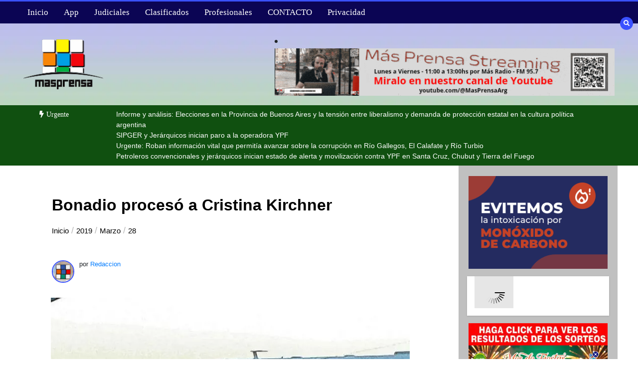

--- FILE ---
content_type: text/html; charset=UTF-8
request_url: https://masprensa.com/2019/03/28/bonadio-proceso-a-cristina-kirchner/
body_size: 28034
content:
<!doctype html><html lang="es"><head><script data-no-optimize="1">var litespeed_docref=sessionStorage.getItem("litespeed_docref");litespeed_docref&&(Object.defineProperty(document,"referrer",{get:function(){return litespeed_docref}}),sessionStorage.removeItem("litespeed_docref"));</script> <meta charset="UTF-8"><meta name="viewport" content="width=device-width, initial-scale=1"><link rel="profile" href="https://gmpg.org/xfn/11"><title>Bonadio procesó a Cristina Kirchner &#8211; +Prensa</title><meta name='robots' content='max-image-preview:large' /><meta name="google-site-verification" content="8UhPhsjqMIXEsVSibrGn8_yZ0ddjuamDxoZQFgfMK1k" /><link rel='dns-prefetch' href='//www.googletagmanager.com' /><link rel='dns-prefetch' href='//stats.wp.com' /><link rel='dns-prefetch' href='//fonts.googleapis.com' /><link rel='dns-prefetch' href='//jetpack.wordpress.com' /><link rel='dns-prefetch' href='//s0.wp.com' /><link rel='dns-prefetch' href='//public-api.wordpress.com' /><link rel='dns-prefetch' href='//0.gravatar.com' /><link rel='dns-prefetch' href='//1.gravatar.com' /><link rel='dns-prefetch' href='//2.gravatar.com' /><link rel='preconnect' href='//i0.wp.com' /><link rel='preconnect' href='//c0.wp.com' /><link rel="alternate" type="application/rss+xml" title="+Prensa &raquo; Feed" href="https://masprensa.com/feed/" /><link rel="alternate" type="application/rss+xml" title="+Prensa &raquo; Feed de los comentarios" href="https://masprensa.com/comments/feed/" /><link rel="alternate" title="oEmbed (JSON)" type="application/json+oembed" href="https://masprensa.com/wp-json/oembed/1.0/embed?url=https%3A%2F%2Fmasprensa.com%2F2019%2F03%2F28%2Fbonadio-proceso-a-cristina-kirchner%2F" /><link rel="alternate" title="oEmbed (XML)" type="text/xml+oembed" href="https://masprensa.com/wp-json/oembed/1.0/embed?url=https%3A%2F%2Fmasprensa.com%2F2019%2F03%2F28%2Fbonadio-proceso-a-cristina-kirchner%2F&#038;format=xml" /><style id='wp-img-auto-sizes-contain-inline-css' type='text/css'>img:is([sizes=auto i],[sizes^="auto," i]){contain-intrinsic-size:3000px 1500px}
/*# sourceURL=wp-img-auto-sizes-contain-inline-css */</style><link data-optimized="2" rel="stylesheet" href="https://masprensa.com/wp-content/litespeed/css/f54f753b4cde2b233c84776c96eaf866.css?ver=92452" /><link rel='stylesheet' id='wp-block-library-css' href='https://c0.wp.com/c/6.9/wp-includes/css/dist/block-library/style.min.css' type='text/css' media='all' /><style id='global-styles-inline-css' type='text/css'>:root{--wp--preset--aspect-ratio--square: 1;--wp--preset--aspect-ratio--4-3: 4/3;--wp--preset--aspect-ratio--3-4: 3/4;--wp--preset--aspect-ratio--3-2: 3/2;--wp--preset--aspect-ratio--2-3: 2/3;--wp--preset--aspect-ratio--16-9: 16/9;--wp--preset--aspect-ratio--9-16: 9/16;--wp--preset--color--black: #000000;--wp--preset--color--cyan-bluish-gray: #abb8c3;--wp--preset--color--white: #ffffff;--wp--preset--color--pale-pink: #f78da7;--wp--preset--color--vivid-red: #cf2e2e;--wp--preset--color--luminous-vivid-orange: #ff6900;--wp--preset--color--luminous-vivid-amber: #fcb900;--wp--preset--color--light-green-cyan: #7bdcb5;--wp--preset--color--vivid-green-cyan: #00d084;--wp--preset--color--pale-cyan-blue: #8ed1fc;--wp--preset--color--vivid-cyan-blue: #0693e3;--wp--preset--color--vivid-purple: #9b51e0;--wp--preset--gradient--vivid-cyan-blue-to-vivid-purple: linear-gradient(135deg,rgb(6,147,227) 0%,rgb(155,81,224) 100%);--wp--preset--gradient--light-green-cyan-to-vivid-green-cyan: linear-gradient(135deg,rgb(122,220,180) 0%,rgb(0,208,130) 100%);--wp--preset--gradient--luminous-vivid-amber-to-luminous-vivid-orange: linear-gradient(135deg,rgb(252,185,0) 0%,rgb(255,105,0) 100%);--wp--preset--gradient--luminous-vivid-orange-to-vivid-red: linear-gradient(135deg,rgb(255,105,0) 0%,rgb(207,46,46) 100%);--wp--preset--gradient--very-light-gray-to-cyan-bluish-gray: linear-gradient(135deg,rgb(238,238,238) 0%,rgb(169,184,195) 100%);--wp--preset--gradient--cool-to-warm-spectrum: linear-gradient(135deg,rgb(74,234,220) 0%,rgb(151,120,209) 20%,rgb(207,42,186) 40%,rgb(238,44,130) 60%,rgb(251,105,98) 80%,rgb(254,248,76) 100%);--wp--preset--gradient--blush-light-purple: linear-gradient(135deg,rgb(255,206,236) 0%,rgb(152,150,240) 100%);--wp--preset--gradient--blush-bordeaux: linear-gradient(135deg,rgb(254,205,165) 0%,rgb(254,45,45) 50%,rgb(107,0,62) 100%);--wp--preset--gradient--luminous-dusk: linear-gradient(135deg,rgb(255,203,112) 0%,rgb(199,81,192) 50%,rgb(65,88,208) 100%);--wp--preset--gradient--pale-ocean: linear-gradient(135deg,rgb(255,245,203) 0%,rgb(182,227,212) 50%,rgb(51,167,181) 100%);--wp--preset--gradient--electric-grass: linear-gradient(135deg,rgb(202,248,128) 0%,rgb(113,206,126) 100%);--wp--preset--gradient--midnight: linear-gradient(135deg,rgb(2,3,129) 0%,rgb(40,116,252) 100%);--wp--preset--font-size--small: 13px;--wp--preset--font-size--medium: 20px;--wp--preset--font-size--large: 36px;--wp--preset--font-size--x-large: 42px;--wp--preset--spacing--20: 0.44rem;--wp--preset--spacing--30: 0.67rem;--wp--preset--spacing--40: 1rem;--wp--preset--spacing--50: 1.5rem;--wp--preset--spacing--60: 2.25rem;--wp--preset--spacing--70: 3.38rem;--wp--preset--spacing--80: 5.06rem;--wp--preset--shadow--natural: 6px 6px 9px rgba(0, 0, 0, 0.2);--wp--preset--shadow--deep: 12px 12px 50px rgba(0, 0, 0, 0.4);--wp--preset--shadow--sharp: 6px 6px 0px rgba(0, 0, 0, 0.2);--wp--preset--shadow--outlined: 6px 6px 0px -3px rgb(255, 255, 255), 6px 6px rgb(0, 0, 0);--wp--preset--shadow--crisp: 6px 6px 0px rgb(0, 0, 0);}:where(.is-layout-flex){gap: 0.5em;}:where(.is-layout-grid){gap: 0.5em;}body .is-layout-flex{display: flex;}.is-layout-flex{flex-wrap: wrap;align-items: center;}.is-layout-flex > :is(*, div){margin: 0;}body .is-layout-grid{display: grid;}.is-layout-grid > :is(*, div){margin: 0;}:where(.wp-block-columns.is-layout-flex){gap: 2em;}:where(.wp-block-columns.is-layout-grid){gap: 2em;}:where(.wp-block-post-template.is-layout-flex){gap: 1.25em;}:where(.wp-block-post-template.is-layout-grid){gap: 1.25em;}.has-black-color{color: var(--wp--preset--color--black) !important;}.has-cyan-bluish-gray-color{color: var(--wp--preset--color--cyan-bluish-gray) !important;}.has-white-color{color: var(--wp--preset--color--white) !important;}.has-pale-pink-color{color: var(--wp--preset--color--pale-pink) !important;}.has-vivid-red-color{color: var(--wp--preset--color--vivid-red) !important;}.has-luminous-vivid-orange-color{color: var(--wp--preset--color--luminous-vivid-orange) !important;}.has-luminous-vivid-amber-color{color: var(--wp--preset--color--luminous-vivid-amber) !important;}.has-light-green-cyan-color{color: var(--wp--preset--color--light-green-cyan) !important;}.has-vivid-green-cyan-color{color: var(--wp--preset--color--vivid-green-cyan) !important;}.has-pale-cyan-blue-color{color: var(--wp--preset--color--pale-cyan-blue) !important;}.has-vivid-cyan-blue-color{color: var(--wp--preset--color--vivid-cyan-blue) !important;}.has-vivid-purple-color{color: var(--wp--preset--color--vivid-purple) !important;}.has-black-background-color{background-color: var(--wp--preset--color--black) !important;}.has-cyan-bluish-gray-background-color{background-color: var(--wp--preset--color--cyan-bluish-gray) !important;}.has-white-background-color{background-color: var(--wp--preset--color--white) !important;}.has-pale-pink-background-color{background-color: var(--wp--preset--color--pale-pink) !important;}.has-vivid-red-background-color{background-color: var(--wp--preset--color--vivid-red) !important;}.has-luminous-vivid-orange-background-color{background-color: var(--wp--preset--color--luminous-vivid-orange) !important;}.has-luminous-vivid-amber-background-color{background-color: var(--wp--preset--color--luminous-vivid-amber) !important;}.has-light-green-cyan-background-color{background-color: var(--wp--preset--color--light-green-cyan) !important;}.has-vivid-green-cyan-background-color{background-color: var(--wp--preset--color--vivid-green-cyan) !important;}.has-pale-cyan-blue-background-color{background-color: var(--wp--preset--color--pale-cyan-blue) !important;}.has-vivid-cyan-blue-background-color{background-color: var(--wp--preset--color--vivid-cyan-blue) !important;}.has-vivid-purple-background-color{background-color: var(--wp--preset--color--vivid-purple) !important;}.has-black-border-color{border-color: var(--wp--preset--color--black) !important;}.has-cyan-bluish-gray-border-color{border-color: var(--wp--preset--color--cyan-bluish-gray) !important;}.has-white-border-color{border-color: var(--wp--preset--color--white) !important;}.has-pale-pink-border-color{border-color: var(--wp--preset--color--pale-pink) !important;}.has-vivid-red-border-color{border-color: var(--wp--preset--color--vivid-red) !important;}.has-luminous-vivid-orange-border-color{border-color: var(--wp--preset--color--luminous-vivid-orange) !important;}.has-luminous-vivid-amber-border-color{border-color: var(--wp--preset--color--luminous-vivid-amber) !important;}.has-light-green-cyan-border-color{border-color: var(--wp--preset--color--light-green-cyan) !important;}.has-vivid-green-cyan-border-color{border-color: var(--wp--preset--color--vivid-green-cyan) !important;}.has-pale-cyan-blue-border-color{border-color: var(--wp--preset--color--pale-cyan-blue) !important;}.has-vivid-cyan-blue-border-color{border-color: var(--wp--preset--color--vivid-cyan-blue) !important;}.has-vivid-purple-border-color{border-color: var(--wp--preset--color--vivid-purple) !important;}.has-vivid-cyan-blue-to-vivid-purple-gradient-background{background: var(--wp--preset--gradient--vivid-cyan-blue-to-vivid-purple) !important;}.has-light-green-cyan-to-vivid-green-cyan-gradient-background{background: var(--wp--preset--gradient--light-green-cyan-to-vivid-green-cyan) !important;}.has-luminous-vivid-amber-to-luminous-vivid-orange-gradient-background{background: var(--wp--preset--gradient--luminous-vivid-amber-to-luminous-vivid-orange) !important;}.has-luminous-vivid-orange-to-vivid-red-gradient-background{background: var(--wp--preset--gradient--luminous-vivid-orange-to-vivid-red) !important;}.has-very-light-gray-to-cyan-bluish-gray-gradient-background{background: var(--wp--preset--gradient--very-light-gray-to-cyan-bluish-gray) !important;}.has-cool-to-warm-spectrum-gradient-background{background: var(--wp--preset--gradient--cool-to-warm-spectrum) !important;}.has-blush-light-purple-gradient-background{background: var(--wp--preset--gradient--blush-light-purple) !important;}.has-blush-bordeaux-gradient-background{background: var(--wp--preset--gradient--blush-bordeaux) !important;}.has-luminous-dusk-gradient-background{background: var(--wp--preset--gradient--luminous-dusk) !important;}.has-pale-ocean-gradient-background{background: var(--wp--preset--gradient--pale-ocean) !important;}.has-electric-grass-gradient-background{background: var(--wp--preset--gradient--electric-grass) !important;}.has-midnight-gradient-background{background: var(--wp--preset--gradient--midnight) !important;}.has-small-font-size{font-size: var(--wp--preset--font-size--small) !important;}.has-medium-font-size{font-size: var(--wp--preset--font-size--medium) !important;}.has-large-font-size{font-size: var(--wp--preset--font-size--large) !important;}.has-x-large-font-size{font-size: var(--wp--preset--font-size--x-large) !important;}
/*# sourceURL=global-styles-inline-css */</style><style id='classic-theme-styles-inline-css' type='text/css'>/*! This file is auto-generated */
.wp-block-button__link{color:#fff;background-color:#32373c;border-radius:9999px;box-shadow:none;text-decoration:none;padding:calc(.667em + 2px) calc(1.333em + 2px);font-size:1.125em}.wp-block-file__button{background:#32373c;color:#fff;text-decoration:none}
/*# sourceURL=/wp-includes/css/classic-themes.min.css */</style><link rel='stylesheet' id='wp-components-css' href='https://c0.wp.com/c/6.9/wp-includes/css/dist/components/style.min.css' type='text/css' media='all' /><link rel='stylesheet' id='wp-preferences-css' href='https://c0.wp.com/c/6.9/wp-includes/css/dist/preferences/style.min.css' type='text/css' media='all' /><link rel='stylesheet' id='wp-block-editor-css' href='https://c0.wp.com/c/6.9/wp-includes/css/dist/block-editor/style.min.css' type='text/css' media='all' /><style id='color-newsmagazine-customizer-styles-inline-css' type='text/css'>#scrollUp,
			.slicknav_btn,
			.newsletter,
			.template-preloader-rapper,
			.header-social li:hover a,color_newsmagazine
			.main-menu .nav li:hover a,
			.main-menu .nav li .dropdown li a:hover,
			.main-menu .nav .dropdown li .dropdown li:hover,
			.main-menu .nav li.active a,
			.header .search-form .icon,
			.news-ticker .owl-controls .owl-nav div:hover,
			.hero-area .slider-content .category,
			.hero-area .slider-content .post-categories li a,
			#right-special-news .slick-prev,
			#left-special-news .slick-prev,
			.news-slider .cat-title::before,
			#hrsnews .news-title h2:before,
			#hrsnews .news-title h2:after,
			.news-column .slick-prev,
			.single-column .slick-prev,
			.layout-13 h2:before, .layout-13 h2:after,
			.navbar-nav .menu-description,
			.hero-area .owl-controls .owl-nav div:hover,
			.footer-slider .owl-controls .owl-nav div:hover,
			.special-news .title:before,
			.video-news .news-head .play,
			.news-carousel .news-head .play,
			.video-news .owl-dots .owl-dot:hover span,
			.video-news .owl-dots .owl-dot.active span,
			.news-carousel .owl-controls .owl-nav div:hover,
			.all-news-tabs .nav-main .nav-tabs li a.active, 
			.all-news-tabs .nav-main .nav-tabs li a:hover,
			.all-news-tabs .content .button a,
			.single-column .title:before,
			.news-style1.category .button .btn,
			.pagination li.active a,
			.pagination li:hover a,
			#left-special-news .count-news,
			.search-submit,
			.form-submit input:hover,
			.form-submit input,
			.footer .social li a:hover,
			.error-page,
			.blog-sidebar .tags ul li a:hover,
			.blog-sidebar .post-tab .nav li a.active,
			.blog-sidebar .post-tab .nav li a:hover,
			.blog-sidebar .single-sidebar h2 i,
			.comments-form .form-group .btn,
			.comments-form h2::before,
			.single-news .content .button a,
			.news-tabs .content .button a,
			.pagination li.active a, 
			.pagination li:hover a, 
			.pagination .page-numbers.current, 
			.pagination .page-numbers:hover {
				background-color:#3a51ff;
			}
			.mainbar {
				background-color:#ffffff;
			}
			.breadcrumbs header ul li.active a,
			#right-nav a,
			.nav-next a, .nav-previous a,
			.fa-tags:before,
			.cat-title span, .widget-title span, .footer .single-footer section h3,
			.date-time li i,
			.header-inner i,
			.main-menu .mega-menu .content h2:hover a,
			.main-menu .nav li.mega-menu .author a:hover,
			.main-menu .nav li.mega-menu .content .title-small a:hover,
			.header .search-form .form a,
			.special-news .title span,
			.video-news .news-head .play:hover,
			.news-carousel .news-head .play:hover,
			.single-column .title span,
			.single-column .cat-title span a, 
			.widget-title span a,
			.news-single .news-content blockquote::before,
			.error-page .btn:hover,
			.blog-sidebar .post-tab .post-info a:hover,
			.footer .copyright-content p a,
			.footer .copyright-content p,
			.blog-sidebar .single-sidebar ul li a:before,
			#commentform p a,
			.logo .text-logo span,
			.pagination li.active a, 
			.pagination li:hover a, 
			.pagination .page-numbers.current, 
			.pagination .page-numbers:hover,
			.owl-theme .owl-nav .owl-prev,
			.owl-theme .owl-nav .owl-next,
			#hrsnews .news-title h2
			{
				color:#3a51ff;
			}
			.hrnews-stripes:after,
			.news-tabs .nav-main .nav-tabs li a.active, 
			.news-tabs .nav-main .nav-tabs li a:hover
			{
				border-bottom: 2px solid #3a51ff;
			}
			.cat-title span {
				border-left-color: #3a51ff;
			}
			.main-menu .nav .dropdown {
				border-top: 2px solid #3a51ff;
			}
			.main-menu {
				border-top: 3px solid #3a51ff;
			}

			.navbar-nav .menu-description:after {
				border-top: 5px solid #3a51ff;
			}
			.special-news .title {
				border-left: 3px solid #3a51ff;
			}
			.all-news-tabs .nav-main .nav-tabs {
				border-bottom: 2px solid #3a51ff;
			}

			.meta-share .author img,
			.news-carousel .owl-controls .owl-nav div,
			.author .media img {
				border: 2px solid #3a51ff;
			}

			.news-single .news-content blockquote {
				border-left: 5px solid #3a51ff;
			}

			.comments-form .form .form-group input:hover,
			.comments-form .form .form-group textarea:hover{
				border-bottom-color: #3a51ff;
			}
			.footer .social li a:hover,
			.search-submit,
			#author,#email,#url,
			.hero-area .owl-controls .owl-nav div {
				border: 1px solid #3a51ff;
			}

			/*///// backgorund color ////*/

			.widget_tag_cloud .tagcloud a:hover, .blog-sidebar .tags ul li a:hover,
			.open-button,
			.hero-area button:hover {
				background-color: #3a51ff;
			}

			.hero-area .slider-content .post-categories li a,
			.news-tabs .content .button a,
			.news-style1.category .button .btn,
			.all-news-tabs .nav-main .nav-tabs li a.active,
			.all-news-tabs .nav-main .nav-tabs li a:hover,
			.single-news .content .button a,
			.navbar-nav .menu-description,
			.main-menu .nav li:hover a,
			.main-menu .nav li .dropdown li a:hover,
			.main-menu .nav .dropdown li .dropdown li:hover,
			.main-menu .nav li.active a,
			.widget_tag_cloud .tagcloud a:hover, .blog-sidebar .tags ul li a:hover,
			.open-button,
			.hero-area button:hover   {
				color: #ffffff;
			}

			.topbar{
				background: #001254;
			}
			.header-inner{
				background: #191919;
			}
			.main-menu{
				background: #0b0554;
			}
			.news-ticker{
				background: #105010;
			}
			.news-style1.category .blog-sidebar, .central.container .blog-sidebar, .central.container .col-lg-3, .sidenav {
				background: #510000;
			}
			#content.havebgimage::before {
				background-image: url();
			}
			.news-grid.section.havebgimage{
				background-image: url();
			}

			.site-title a ,
			p.site-description {
				font-family:Roboto! important;
			}
			.owl-stage-outer .owl-stage .single-ticker  a,
			.news-ticker .ticker-title,
			.main-menu, .main-menu .nav li .dropdown li a, .main-menu .nav li a,
			.header-bottom, .date-time li
			{
				font-family:Montserrat! important;
			}
			.cat-title span, .all-news-tabs .nav-main .nav-tabs li a,
			.widget-title span,
			.widget section h1, .widget section h2, .widget section h3, .widget section h4, .widget section h5, .widget section h6,
			#hrsnews .news-title h2,
			.news-tabs .nav-main .nav-tabs li a	{
				font-family:Montserrat! important;
			}
			.title-medium a, 
			.small-title a, 
			.title-small a,
			.hero-area .slider-content .post-categories li a,
			.hero-area .slider-text h3 a,
			.meta .author a,
			.meta .date a,
			.hero-area .meta .author,
			.meta span,
			.hero-area .meta .date,
			a.post-categories,
			.media .author a,
			.hrsnewsbox a,
			#hrsnews .timehr span
			{
				font-family:Scada! important;
			}
			.widget_tag_cloud .tagcloud a,
			.single-sidebar ul li a,
			.single-sidebar ul li ,
			.single-sidebar .textwidget,
			.single-sidebar .widget_tag_cloud .tagcloud a,
			.post-tab .post-info h4,
			.post-tab .post-info .meta,
			.single-sidebar form,
			.single-sidebar .calendar_wrap table caption,
			.single-sidebar .calendar_wrap table thead th,
			.single-sidebar .calendar_wrap table tbody td,
			.single-sidebar p
			{
				font-family:Lato! important;
			}
			.content, .slider-content, .news-content, .comments-area, .news-content p, 
			.author-profile p, .single-sidebar .content p
			{
				font-family:Roboto! important;
			}
			footer h3,
			footer .author,
			footer a,
			footer.footer,
			footer.footer p,
			footer.footer .date,
			footer.footer .meta,
			footer.footer .calendar_wrap table caption,
			footer.footer div a,
			footer.footer .single-footer h2,
			footer.footer .single-footer .cat-title span,
			.footer .single-news h4 a,
			footer .single-footer h3 
			{
				font-family:Lato! important;
			}
		
/*# sourceURL=color-newsmagazine-customizer-styles-inline-css */</style><style id='wcw-inlinecss-inline-css' type='text/css'>.widget_wpcategorieswidget ul.children{display:none;} .widget_wp_categories_widget{background:#fff; position:relative;}.widget_wp_categories_widget h2,.widget_wpcategorieswidget h2{color:#4a5f6d;font-size:20px;font-weight:400;margin:0 0 25px;line-height:24px;text-transform:uppercase}.widget_wp_categories_widget ul li,.widget_wpcategorieswidget ul li{font-size: 16px; margin: 0px; border-bottom: 1px dashed #f0f0f0; position: relative; list-style-type: none; line-height: 35px;}.widget_wp_categories_widget ul li:last-child,.widget_wpcategorieswidget ul li:last-child{border:none;}.widget_wp_categories_widget ul li a,.widget_wpcategorieswidget ul li a{display:inline-block;color:#007acc;transition:all .5s ease;-webkit-transition:all .5s ease;-ms-transition:all .5s ease;-moz-transition:all .5s ease;text-decoration:none;}.widget_wp_categories_widget ul li a:hover,.widget_wp_categories_widget ul li.active-cat a,.widget_wp_categories_widget ul li.active-cat span.post-count,.widget_wpcategorieswidget ul li a:hover,.widget_wpcategorieswidget ul li.active-cat a,.widget_wpcategorieswidget ul li.active-cat span.post-count{color:#ee546c}.widget_wp_categories_widget ul li span.post-count,.widget_wpcategorieswidget ul li span.post-count{height: 30px; min-width: 35px; text-align: center; background: #fff; color: #605f5f; border-radius: 5px; box-shadow: inset 2px 1px 3px rgba(0, 122, 204,.1); top: 0px; float: right; margin-top: 2px;}li.cat-item.cat-have-child > span.post-count{float:inherit;}li.cat-item.cat-item-7.cat-have-child { background: #f8f9fa; }li.cat-item.cat-have-child > span.post-count:before { content: "("; }li.cat-item.cat-have-child > span.post-count:after { content: ")"; }.cat-have-child.open-m-menu ul.children li { border-top: 1px solid #d8d8d8;border-bottom:none;}li.cat-item.cat-have-child:after{ position: absolute; right: 8px; top: 8px; background-image: url([data-uri]); content: ""; width: 18px; height: 18px;transform: rotate(270deg);}ul.children li.cat-item.cat-have-child:after{content:"";background-image: none;}.cat-have-child ul.children {display: none; z-index: 9; width: auto; position: relative; margin: 0px; padding: 0px; margin-top: 0px; padding-top: 10px; padding-bottom: 10px; list-style: none; text-align: left; background:  #f8f9fa; padding-left: 5px;}.widget_wp_categories_widget ul li ul.children li,.widget_wpcategorieswidget ul li ul.children li { border-bottom: 1px solid #fff; padding-right: 5px; }.cat-have-child.open-m-menu ul.children{display:block;}li.cat-item.cat-have-child.open-m-menu:after{transform: rotate(0deg);}.widget_wp_categories_widget > li.product_cat,.widget_wpcategorieswidget > li.product_cat {list-style: none;}.widget_wp_categories_widget > ul,.widget_wpcategorieswidget > ul {padding: 0px;}.widget_wp_categories_widget > ul li ul ,.widget_wpcategorieswidget > ul li ul {padding-left: 15px;} .wcwpro-list{padding: 0 15px;}
/*# sourceURL=wcw-inlinecss-inline-css */</style><link rel='stylesheet' id='sharedaddy-css' href='https://c0.wp.com/p/jetpack/15.4/modules/sharedaddy/sharing.css' type='text/css' media='all' /><link rel='stylesheet' id='social-logos-css' href='https://c0.wp.com/p/jetpack/15.4/_inc/social-logos/social-logos.min.css' type='text/css' media='all' />
<script type="litespeed/javascript" data-src="https://c0.wp.com/c/6.9/wp-includes/js/jquery/jquery.min.js" id="jquery-core-js"></script> <script id="jquery-core-js-after" type="litespeed/javascript">jQuery(document).ready(function($){jQuery('li.cat-item:has(ul.children)').addClass('cat-have-child');jQuery('.cat-have-child').removeClass('open-m-menu');jQuery('li.cat-have-child > a').click(function(){window.location.href=jQuery(this).attr('href');return!1});jQuery('li.cat-have-child').click(function(){var li_parentdiv=jQuery(this).parent().parent().parent().attr('class');if(jQuery(this).hasClass('open-m-menu')){jQuery('.cat-have-child').removeClass('open-m-menu')}else{jQuery('.cat-have-child').removeClass('open-m-menu');jQuery(this).addClass('open-m-menu')}})})</script> <script type="litespeed/javascript" data-src="https://c0.wp.com/c/6.9/wp-includes/js/jquery/jquery-migrate.min.js" id="jquery-migrate-js"></script> 
 <script type="litespeed/javascript" data-src="https://www.googletagmanager.com/gtag/js?id=GT-NMLQD2T" id="google_gtagjs-js"></script> <script id="google_gtagjs-js-after" type="litespeed/javascript">window.dataLayer=window.dataLayer||[];function gtag(){dataLayer.push(arguments)}
gtag("set","linker",{"domains":["masprensa.com"]});gtag("js",new Date());gtag("set","developer_id.dZTNiMT",!0);gtag("config","GT-NMLQD2T")</script> <link rel="https://api.w.org/" href="https://masprensa.com/wp-json/" /><link rel="alternate" title="JSON" type="application/json" href="https://masprensa.com/wp-json/wp/v2/posts/24329" /><link rel="EditURI" type="application/rsd+xml" title="RSD" href="https://masprensa.com/xmlrpc.php?rsd" /><meta name="generator" content="WordPress 6.9" /><link rel="canonical" href="https://masprensa.com/2019/03/28/bonadio-proceso-a-cristina-kirchner/" /><link rel='shortlink' href='https://masprensa.com/?p=24329' /><style type="text/css" media="screen">.g { margin:0px; padding:0px; overflow:hidden; line-height:1; zoom:1; }
	.g img { height:auto; }
	.g-col { position:relative; float:left; }
	.g-col:first-child { margin-left: 0; }
	.g-col:last-child { margin-right: 0; }
	.g-1 { margin:0px;  width:100%; max-width:720px; height:100%; max-height:300px; }
	.g-2 { margin:0px;  width:100%; max-width:400px; height:100%; max-height:400px; }
	.g-3 { margin:0px;  width:100%; max-width:400px; height:100%; max-height:400px; }
	.g-4 { margin:0px;  width:100%; max-width:400px; height:100%; max-height:400px; }
	.g-5 { margin:0px;  width:100%; max-width:720px; height:100%; max-height:200px; }
	.g-6 { margin:0px;  width:100%; max-width:300px; height:100%; max-height:300px; }
	.g-7 { margin:0px;  width:100%; max-width:728px; height:100%; max-height:90px; }
	.g-8 { margin:0px;  width:100%; max-width:300px; height:100%; max-height:250px; }
	.g-9 { margin:0px;  width:100%; max-width:1240px; height:100%; max-height:240px; }
	.g-11 { margin:0px;  width:100%; max-width:300px; height:100%; max-height:100px; }
	.g-12 { margin:0px;  width:100%; max-width:300px; height:100%; max-height:250px; }
	.g-13 { margin:0px;  width:100%; max-width:600px; height:100%; max-height:500px; }
	.g-15 { margin:0px;  width:100%; max-width:960px; height:100%; max-height:653px; }
	.g-16 { margin:0px;  width:100%; max-width:960px; height:auto; }
	.g-17 { margin:0px;  width:100%; max-width:960px; height:auto; }
	@media only screen and (max-width: 480px) {
		.g-col, .g-dyn, .g-single { width:100%; margin-left:0; margin-right:0; }
	}</style><meta name="cdp-version" content="1.5.0" /><meta name="generator" content="Site Kit by Google 1.170.0" /><style>img#wpstats{display:none}</style> <script data-ad-client="" async src=""></script> <meta name="google-adsense-platform-account" content="ca-host-pub-2644536267352236"><meta name="google-adsense-platform-domain" content="sitekit.withgoogle.com">
 <script data-cfasync="false">var dFlipLocation = "https://masprensa.com/wp-content/plugins/dflip/assets/"; var dFlipWPGlobal = {"text":{"toggleSound":"Sonido si\/no","toggleThumbnails":"Vistas Miniatura","toggleOutline":"Recuadro\/Marcadores","previousPage":"Pagina anterior","nextPage":"Pagina siguiente","toggleFullscreen":"Pantalla Completa","zoomIn":"Zoom +","zoomOut":"Zoom -","toggleHelp":"Ayuda","singlePageMode":"Una Pagina","doublePageMode":"Doble Pagina","downloadPDFFile":"Descargar PDF","gotoFirstPage":"Primera Pagina","gotoLastPage":"Ultima Pagina","share":"Compartir","mailSubject":"Quiero ver esto","mailBody":"Mira {{url}}","loading":"Cargando"},"moreControls":"download,pageMode,startPage,endPage,sound","hideControls":"","scrollWheel":"true","backgroundColor":"#777","backgroundImage":"","height":"auto","paddingLeft":"20","paddingRight":"20","controlsPosition":"bottom","duration":800,"soundEnable":"true","enableDownload":"true","enableAnalytics":"false","webgl":"true","hard":"none","maxTextureSize":"1600","rangeChunkSize":"524288","zoomRatio":1.5,"stiffness":3,"pageMode":"0","singlePageMode":"0","pageSize":"0","autoPlay":"false","autoPlayDuration":5000,"autoPlayStart":"false","linkTarget":"2","sharePrefix":"flipbook-"};</script> <style type="text/css">.site-title,
			.site-description {
				position: absolute;
				clip: rect(1px, 1px, 1px, 1px);
			}</style><meta property="og:type" content="article" /><meta property="og:title" content="Bonadio procesó a Cristina Kirchner" /><meta property="og:url" content="https://masprensa.com/2019/03/28/bonadio-proceso-a-cristina-kirchner/" /><meta property="og:description" content="Buenos Aires La ex presidente Cristina Kirchner y el secretario privado de la Presidencia durante su gestión Oscar Parrilli quedaron ayer procesados por peculado a raíz de los viajes oficiales que …" /><meta property="article:published_time" content="2019-03-28T22:04:00+00:00" /><meta property="article:modified_time" content="2019-03-28T22:04:00+00:00" /><meta property="og:site_name" content="+Prensa" /><meta property="og:image" content="https://i0.wp.com/masprensa.com/wp-content/uploads/2019/03/cris-53.jpg?fit=720%2C494&#038;ssl=1" /><meta property="og:image:width" content="720" /><meta property="og:image:height" content="494" /><meta property="og:image:alt" content="" /><meta property="og:locale" content="es_ES" /><meta name="twitter:text:title" content="Bonadio procesó a Cristina Kirchner" /><meta name="twitter:image" content="https://i0.wp.com/masprensa.com/wp-content/uploads/2019/03/cris-53.jpg?fit=720%2C494&#038;ssl=1&#038;w=640" /><meta name="twitter:card" content="summary_large_image" /><link rel="icon" href="https://i0.wp.com/masprensa.com/wp-content/uploads/2024/06/cropped-cubito_nuevo.png?fit=32%2C32&#038;ssl=1" sizes="32x32" /><link rel="icon" href="https://i0.wp.com/masprensa.com/wp-content/uploads/2024/06/cropped-cubito_nuevo.png?fit=192%2C192&#038;ssl=1" sizes="192x192" /><link rel="apple-touch-icon" href="https://i0.wp.com/masprensa.com/wp-content/uploads/2024/06/cropped-cubito_nuevo.png?fit=180%2C180&#038;ssl=1" /><meta name="msapplication-TileImage" content="https://i0.wp.com/masprensa.com/wp-content/uploads/2024/06/cropped-cubito_nuevo.png?fit=270%2C270&#038;ssl=1" /><style type="text/css" id="wp-custom-css">li::marker {
    content: "";
}
.sidenav {background: #000080;}
.cat-title span {color:#000080; border-left-color:#000080;}
.news-carousel.section.dark {background-color: #A0A0A0;}
.news-style1.category .blog-sidebar, .central.container .blog-sidebar, .central.container .col-lg-3, .sidenav {background-color: #C0C0C0;} 
.site-main {background-color: #A0A0A0;}
.col-lg-3.nopadding {width: 350px;}
.pt-cv-title {color:#000080;}
.news-content *:nth-child(1 of figure){display:none;}
.news-content {font-size=1.3rem}
.pld-post-content-inner {font-size=1rem}</style></head><body  class="wp-singular post-template-default single single-post postid-24329 single-format-standard wp-embed-responsive wp-theme-color-newsmagazine">
<style type="text/css">.news-big .small-post .news-head {
			border-bottom-color: #3f7502;
		}
		.news-tabs .tab-others .news-head {
			border-bottom-color: #3f7502;
		}
		.news-column .small-post .news-head {
			border-bottom-color: #3f7502;
		}
		.single-column .single-news .news-head {
			border-bottom-color: #3f7502;
		}</style>
<a class=" skip-link screen-reader-text" href="#content">Saltar al contenido</a><header class="header sticky-tops"><div class="container "><div class="search-form mt-4">
<a class="icon" href="#"><i class="fa fa-search"></i></a><form method ="get" action="https://masprensa.com/" class="form">
<input type="text" value="" name="s" id="search" placeholder="">
<a href="#"><button type="submit"><i class="fa fa-search"></i></button></a></form></div></div><div class="main-menu "><div class="container"><div class="row"><div class="col-lg-12"><div class =" custom-logo pr-3 float-left" ></div><nav id="site-navigation" class="navbar navbar-expand-lg" ><div id="collapse-1" class="navbar-collapse"><ul id="menu-principal" class="nav menu navbar-nav"><li itemscope="itemscope" itemtype="https://www.schema.org/SiteNavigationElement" id="menu-item-84526" class="menu-item menu-item-type-custom menu-item-object-custom menu-item-home nav-item menu-item-84526"><a title="Inicio" href="https://masprensa.com" class="nav-link">Inicio</a></li><li itemscope="itemscope" itemtype="https://www.schema.org/SiteNavigationElement" id="menu-item-40858" class="menu-item menu-item-type-post_type menu-item-object-page nav-item menu-item-40858"><a title="App" href="https://masprensa.com/app-android/" class="nav-link">App</a></li><li itemscope="itemscope" itemtype="https://www.schema.org/SiteNavigationElement" id="menu-item-40860" class="menu-item menu-item-type-post_type menu-item-object-page nav-item menu-item-40860"><a title="Judiciales" href="https://masprensa.com/convocatorias-y-edictos-judiciales/" class="nav-link">Judiciales</a></li><li itemscope="itemscope" itemtype="https://www.schema.org/SiteNavigationElement" id="menu-item-59434" class="menu-item menu-item-type-custom menu-item-object-custom nav-item menu-item-59434"><a title="Clasificados" href="https://hihipon.com/adverts/" class="nav-link">Clasificados</a></li><li itemscope="itemscope" itemtype="https://www.schema.org/SiteNavigationElement" id="menu-item-40862" class="menu-item menu-item-type-post_type menu-item-object-page nav-item menu-item-40862"><a title="Profesionales" href="https://masprensa.com/profesionales/" class="nav-link">Profesionales</a></li><li itemscope="itemscope" itemtype="https://www.schema.org/SiteNavigationElement" id="menu-item-40861" class="menu-item menu-item-type-post_type menu-item-object-page nav-item menu-item-40861"><a title="CONTACTO" href="https://masprensa.com/contacto/" class="nav-link">CONTACTO</a></li><li itemscope="itemscope" itemtype="https://www.schema.org/SiteNavigationElement" id="menu-item-40859" class="menu-item menu-item-type-post_type menu-item-object-page menu-item-privacy-policy nav-item menu-item-40859"><a title="Privacidad" href="https://masprensa.com/privacidad/" class="nav-link">Privacidad</a></li></ul></div></nav></div></div></div></div><div  class="header-inner"><div class= " background-cu-header " style="background: url(https://masprensa.com/wp-content/uploads/2024/07/fondolight170.jpg.webp)"><div class="container header-padding				yes-header" ><div class=" logo row"><div class="col-lg-5"><div class =" custom-logo pr-3 float-left" >
<img data-lazyloaded="1" src="[data-uri]" data-src="https://masprensa.com/wp-content/uploads/2024/06/logo_masprensa.png.webp" height="100" width="160" ></div><h1 class="site-title pb-1"><a href="https://masprensa.com/" rel="home">+Prensa</a></h1><p class="site-description ">diario mas prensa</p></div><div id = "adv-right" class="col-lg-7 "><li id="adrotate_widgets-15" class="widget adrotate_widgets"><div class="a-single a-46"><a href="https://www.youtube.com/@MasPrensaArg/live"><img data-lazyloaded="1" src="[data-uri]" width="720" height="100" data-src="https://i0.wp.com/masprensa.com/wp-content/uploads/2025/08/streaming-web.gif?ssl=1" /></a></div></li></div></div><div id ='mobile-nav' class="mobile-nav"></div></div></div></div><div class="news-ticker"><div class="container"><div class="row"><div class="col-12"><div class="ticker-inner"><div class="ticker-title">
<i class="fas fa-bolt"></i>Urgente</div><div class="ticker-news"><div class="ticker-slider"><div class="single-ticker ml-1 mr-2">
<a href="https://masprensa.com/2025/09/08/informe-y-analisis-elecciones-en-la-provincia-de-buenos-aires-y-la-tension-entre-liberalismo-y-demanda-de-proteccion-estatal-en-la-cultura-politica-argentina/">Informe y análisis: Elecciones en la Provincia de Buenos Aires y la tensión entre liberalismo y demanda de protección estatal en la cultura política argentina</a></div><div class="single-ticker ml-1 mr-2">
<a href="https://masprensa.com/2025/09/01/sipger-y-jerarquicos-inician-paro-a-la-operadora-ypf/">SIPGER y Jerárquicos inician paro a la operadora YPF</a></div><div class="single-ticker ml-1 mr-2">
<a href="https://masprensa.com/2025/08/28/urgente-roban-informacion-vital-que-permitia-avanzar-sobre-la-corrupcion-en-rio-gallegos-y-el-calafate/">Urgente: Roban información vital que permitía avanzar sobre la corrupción en Río Gallegos, El Calafate y Río Turbio</a></div><div class="single-ticker ml-1 mr-2">
<a href="https://masprensa.com/2025/08/26/petroleros-convencionales-y-jerarquicos-inician-estado-de-alerta-y-movilizacion-contra-ypf-en-santa-cruz-chubut-y-tierra-del-fuego/">Petroleros convencionales y jerárquicos inician estado de alerta y movilización contra YPF en Santa Cruz, Chubut y Tierra del Fuego</a></div></div></div></div></div></div></div></div></header><main class='site-main' role="main"><section id = "main-single-page" class=" central container" ><div class="row"><div class="col-lg-9 nopadding"><article id="post-24329"  class="breadcrumbs" class="post-24329 post type-post status-publish format-standard has-post-thumbnail hentry category-noticia" data-stellar-background-ratio="0.5"><div class="breadcrumbs-author"><header><h1 class="entry-title">Bonadio procesó a Cristina Kirchner</h1><ul><meta name="numberOfItems" content="4" /><meta name="itemListOrder" content="Ascending" /><li itemprop="breadcrumb-item" itemscope itemtype="http://schema.org/ListItem" class="trail-item trail-begin"><a href="https://masprensa.com" rel="home"><span itemprop="name">Inicio</span></a><meta itemprop="position" content="1" /></li><li itemprop="breadcrumb-item" itemscope itemtype="http://schema.org/ListItem" class="trail-item"><a href="https://masprensa.com/2019/"><span itemprop="name">2019</span></a><meta itemprop="position" content="2" /></li><li itemprop="breadcrumb-item" itemscope itemtype="http://schema.org/ListItem" class="trail-item"><a href="https://masprensa.com/2019/03/"><span itemprop="name">marzo</span></a><meta itemprop="position" content="3" /></li><li itemprop="breadcrumb-item" itemscope itemtype="http://schema.org/ListItem" class="trail-item trail-end"><a href="https://masprensa.com/2019/03/28/"><span itemprop="name">28</span></a><meta itemprop="position" content="4" /></li></ol></header><section id = "author-section"><div class="author "><div class="media"><div class="img-holder">
<img data-lazyloaded="1" src="[data-uri]" alt='' data-src='https://masprensa.com/wp-content/litespeed/avatar/697a97c600693337f9e484e533ded4db.jpg?ver=1768584627' data-srcset='https://masprensa.com/wp-content/litespeed/avatar/2521fe2db855751e59150d52dc223a27.jpg?ver=1768584627 2x' class='avatar avatar-100 photo' height='100' width='100' decoding='async'/></div><div class="media-body"><div class="title-share"><div class= "w-100">
<span class="byline"> por <span class="vcard"><a class="url fn n " href="https://masprensa.com/author/redaccion/">Redaccion</a></span></span></div></div></div></div></div></section></div><div id = "single-post-detail" class="single-page-detail" ><div class="single-image">
<img data-lazyloaded="1" src="[data-uri]" width="720" height="494" data-src="https://masprensa.com/wp-content/uploads/2019/03/cris-53.jpg.webp" class="attachment-post-thumbnail size-post-thumbnail wp-post-image" alt="" decoding="async" fetchpriority="high" /></div><div class="news-single single-news feature-image-yes"><div class="news-content "><p><img data-lazyloaded="1" src="[data-uri]" data-recalc-dims="1" decoding="async" alt="cris" data-src="https://i0.wp.com/masprensa.com/wp-content/uploads/2019/03/cris-53.jpg?resize=720%2C494" width="720" height="494" /></p><p>Buenos Aires<br />
La ex presidente Cristina Kirchner y el secretario privado de la Presidencia durante su gestión Oscar Parrilli quedaron ayer procesados por peculado a raíz de los viajes oficiales que llevaban diarios a Santa Cruz.<br />
El procesamiento fue firmado ayer por el juez Claudio Bonadio que además dispuso un embargo de 500 mil pesos a cada uno.<br />
En este caso, Parrilli fue considerado autor del delito y la ex presidente, partícipe necesaria. El artículo 261 del Código Penal impone una pena de dos a diez años de prisión al funcionario público que sustrajere caudales o efectos cuya administración, percepción o custodia le haya sido confiada por razón de su cargo.<br />
“Los hechos investigados fueron producto del antojo de un funcionario y la condescendencia de otro, y comenzaron a gestarse a partir de la tardanza de un vuelo comercial en el cual se enviaban hasta entonces, lo que perduró con regularidad nada menos que por un período de 12 años. No cabe duda de que, cuanto menos en el caso del traslado de los diarios, Parrilli no solo estaba al tanto de los envíos sino que era quien los ordenaba”, dijo el juez Bonadio.</p><p>Ordenes<br />
“Basta para confirmarlo, con repasar las declaraciones de los testigos que dan cuenta de las jerarquías y los modos en el que se tomaban e instruían las órdenes desde la Secretaría General de la Presidencia, lo cual, por otra parte, va en consonancia con las funciones que el imputado tenía asignadas de acuerdo al Decreto 684/04.<br />
Siendo así, resulta evidente que el empleo de un servicio costeado por la Administración Pública para un uso distinto del previsto, constituye la violación a los deberes que describe el art. 261 del Código Penal, por cuanto poco importa el rango que en el Estado detentaba el tercero beneficiado –alguno de los ex presidentes -, cobrando especial trascendencia el hecho de que el destino de los fondos públicos dirigidos al buen desempeño de la función, no pueden ser desviados para el cumplimiento de los caprichos de ningún funcionario”, afirmó el juez en su resolución.</p><p>Cuadernos<br />
La causa se inició a raíz un desprendimiento de el caso de los Cuadernos de las coimas cuando declararon pilotos de los aviones oficiales contando cómo eran esos traslados llevando especialmente diarios desde Buenos Aires hacia Santa Cruz.<br />
Uno de los pilotos, Luis Bustos, relató: “Teníamos un vuelo que le decíamos ‘el diariero’ porque volábamos los fines de semana –sábado, domingos y feriados– y en general sólo trasladábamos los diarios despegando generalmente a las 6 de la mañana desde Aeroparque”.<br />
Según precisó, “los vuelos se realizaban solo cuando la familia presidencial se encontraba en el sur y podían ser a El Calafate o Río Gallegos. Las personas que viajaban en el avión a El Calafate o Río Gallegos iban con sus valijas o bolsos con ellos, no las despachaban”.<br />
En su indagatoria, la ex presidente descalificó las acusaciones. “Esta versión no es novedosa, ya que desde hace años, siempre los mismos denunciantes y siempre los mismos medios de comunicación, vienen repitiendo la misma versión que, incluso para algunos, adquirió el carácter de leyenda. Al igual que el caso anterior, Bonadío interviene ilegítimamente en esta investigación, iniciada en base a supuestas pruebas recabadas en la ‘causa de las fotocopias’”.<br />
“Con relación a esta acusación debo enfatizar que jamás, ni Néstor Kirchner ni la suscripta, utilizamos los bienes del Estado en nuestro propio provecho o fuera de lo que importaba el cumplimiento de funciones oficiales. Quien afirme lo contrario indudablemente miente, y cuando las actuaciones lleguen a una instancia oral y pública, espero que ante Tribunales imparciales, ello quedará debidamente desvirtuado”, afirmó.</p><div class="sharedaddy sd-sharing-enabled"><div class="robots-nocontent sd-block sd-social sd-social-official sd-sharing"><h3 class="sd-title">Comparte esto:</h3><div class="sd-content"><ul><li class="share-twitter"><a href="https://twitter.com/share" class="twitter-share-button" data-url="https://masprensa.com/2019/03/28/bonadio-proceso-a-cristina-kirchner/" data-text="Bonadio procesó a Cristina Kirchner"  >Tweet</a></li><li class="share-facebook"><div class="fb-share-button" data-href="https://masprensa.com/2019/03/28/bonadio-proceso-a-cristina-kirchner/" data-layout="button_count"></div></li><li class="share-telegram"><a rel="nofollow noopener noreferrer"
data-shared="sharing-telegram-24329"
class="share-telegram sd-button"
href="https://masprensa.com/2019/03/28/bonadio-proceso-a-cristina-kirchner/?share=telegram"
target="_blank"
aria-labelledby="sharing-telegram-24329"
>
<span id="sharing-telegram-24329" hidden>Haz clic para compartir en Telegram (Se abre en una ventana nueva)</span>
<span>Telegram</span>
</a></li><li class="share-jetpack-whatsapp"><a rel="nofollow noopener noreferrer"
data-shared="sharing-whatsapp-24329"
class="share-jetpack-whatsapp sd-button"
href="https://masprensa.com/2019/03/28/bonadio-proceso-a-cristina-kirchner/?share=jetpack-whatsapp"
target="_blank"
aria-labelledby="sharing-whatsapp-24329"
>
<span id="sharing-whatsapp-24329" hidden>Haz clic para compartir en WhatsApp (Se abre en una ventana nueva)</span>
<span>WhatsApp</span>
</a></li><li class="share-end"></li></ul></div></div></div><div class="clearfix"></div><div class="pt-5 pb-5">
<a class= "post-categories" href="https://masprensa.com/category/noticia/" style=" border-bottom: 3px inset #3df27d">
noticia		</a></div></div><nav class="navigation post-navigation" aria-label="Entradas"><h2 class="screen-reader-text">Navegación de entradas</h2><div class="nav-links"><div class="nav-previous"><a href="https://masprensa.com/2019/03/28/educacion-mejoro-la-oferta-salarial-para-el-sector-docente/" rel="prev">Entrada anterior</a></div><div class="nav-next"><a href="https://masprensa.com/2019/03/28/corte-total-en-el-puente-sobre-rio-santa-cruz/" rel="next">Siguiente entrada</a></div></div></nav><div class="comments-form ml-5 mr-5"></div></div></div></article></div><div class="col-lg-3 nopadding" ><aside class="blog-sidebar pt-3 pb-1  "><div id="adrotate_widgets-17" class=" widget single-sidebar adrotate_widgets"><div class="a-single a-77"><a class="gofollow" data-track="NzcsMCw2MA==" href="https://distrigas.ar/gasistas-matriculados/"><img data-lazyloaded="1" src="[data-uri]" width="300" height="200" data-src="https://i0.wp.com/masprensa.com/wp-content/uploads/2025/05/DG-300x200-1.gif?ssl=1" /></a></div></div><div id="text-2" class=" widget single-sidebar widget_text"><div class="textwidget"><div class="shortcode"><div id="owm-weather-id-84578-1" class="owm-weather-id" data-id="84578" data-geo_location="true" data-weather_id=owm-weather-id-84578-1><div class="owmw-loading-spinner"><button id="button-owm-weather-id-84578-1" onclick="owmw_refresh_weather(this.id)"><img data-lazyloaded="1" src="[data-uri]" width="50" height="50" decoding="async" data-src="https://masprensa.com/wp-content/plugins/owm-weather/img/owmloading.gif" alt="loader"/></button></div></div></div></div></div><div id="adrotate_widgets-19" class=" widget single-sidebar adrotate_widgets"><div class="a-single a-79"><a class="gofollow" data-track="NzksMCw2MA==" href="https://loteriadesantacruz.gob.ar/"><img data-lazyloaded="1" src="[data-uri]" width="400" height="464" data-src="https://i0.wp.com/masprensa.com/wp-content/uploads/2024/12/t2.webp?ssl=1" /></a></div></div><div id="adrotate_widgets-9" class=" widget single-sidebar adrotate_widgets"><div class="g g-3"><div class="g-dyn a-32 c-1"><a class="gofollow" data-track="MzIsMyw2MA==" href="http://consultoriosanjavier.com.ar/"><img data-lazyloaded="1" src="[data-uri]" width="300" height="250" data-src="https://i0.wp.com/masprensa.com/wp-content/uploads/2024/05/sanjavierweb.webp?ssl=1" /></a></div><div class="g-dyn a-9 c-2"><a href="https://www.termap.com.ar/"><img data-lazyloaded="1" src="[data-uri]" width="300" height="400" data-src="https://i0.wp.com/masprensa.com/wp-content/uploads/2025/11/termap-300x400-1.gif?ssl=1" /></a></div><div class="g-dyn a-26 c-3"><a class="gofollow" data-track="MjYsMyw2MA==" href="https://miguiaargentina.com.ar/empresas/vidrieria-mitre.html"><img data-lazyloaded="1" src="[data-uri]" width="300" height="250" data-src="https://i0.wp.com/masprensa.com/wp-content/uploads/2024/05/vidrieria-mitre-web.webp?ssl=1" /></a></div><div class="g-dyn a-27 c-4"><a class="gofollow" data-track="MjcsMyw2MA==" href="https://masprensa.com/2016/11/06/ramiro-esteban-castillo/"><img data-lazyloaded="1" src="[data-uri]" width="450" height="450" data-src="https://i0.wp.com/masprensa.com/wp-content/uploads/2024/06/estudio-castillo.webp?ssl=1" /></a></div></div></div><div id="custom_html-3" class="widget_text  widget single-sidebar widget_custom_html"><div class="textwidget custom-html-widget"></div></div><div id="adrotate_widgets-20" class=" widget single-sidebar adrotate_widgets"><div class="a-single a-80"><a href="https://loteriadesantacruz.gob.ar/"><img data-lazyloaded="1" src="[data-uri]" width="400" height="464" data-src="https://i0.wp.com/masprensa.com/wp-content/uploads/2024/12/t1.webp?ssl=1" /></a></div></div><div id="adrotate_widgets-22" class=" widget single-sidebar adrotate_widgets"><div class="a-single a-9"><a href="https://www.termap.com.ar/"><img data-lazyloaded="1" src="[data-uri]" width="300" height="400" data-src="https://i0.wp.com/masprensa.com/wp-content/uploads/2025/11/termap-300x400-1.gif?ssl=1" /></a></div></div><div id="adrotate_widgets-8" class=" widget single-sidebar adrotate_widgets"><div class="g g-2"><div class="g-dyn a-20 c-1"><a class="gofollow" data-track="MjAsMiw2MA==" href="https://www.facebook.com/lachachasur"><img data-lazyloaded="1" src="[data-uri]" width="300" height="250" data-src="https://i0.wp.com/masprensa.com/wp-content/uploads/2024/05/chachaweb.webp?ssl=1" /></a></div><div class="g-dyn a-4 c-2"><a href="https://www.unpa.edu.ar"><img data-lazyloaded="1" src="[data-uri]" width="300" height="250" data-src="https://i0.wp.com/masprensa.com/wp-content/uploads/2023/08/AnimacionTUNPA_feb300x250.gif?ssl=1" /></a></div><div class="g-dyn a-17 c-3"><a class="gofollow" data-track="MTcsMiw2MA==" href="https://www.facebook.com/Comisi%C3%B3n-de-Fomento-Ca%C3%B1adon-Seco-323742855170606/"><img data-lazyloaded="1" src="[data-uri]" width="580" height="580" data-src="https://i0.wp.com/masprensa.com/wp-content/uploads/2024/05/canadon-seco.webp?ssl=1" /></a></div></div></div><div id="adrotate_widgets-13" class=" widget single-sidebar adrotate_widgets"><div class="g g-12"><div class="g-dyn a-55 c-1"><a href="https://masprensa.com/2021/09/10/por-que-reciclar-ayuda-al-medio-ambiente/"><img data-lazyloaded="1" src="[data-uri]" width="300" height="250" data-src="https://i0.wp.com/masprensa.com/wp-content/uploads/2023/08/reciclarweb.gif?ssl=1" /></a></div></div></div><div id="search-2" class=" widget single-sidebar widget_search"><form role="search" method="get" class="search-form" action="https://masprensa.com/">
<label>
<span class="screen-reader-text">Buscar:</span>
<input type="search" class="search-field" placeholder="Buscar &hellip;" value="" name="s" />
</label>
<input type="submit" class="search-submit" value="Buscar" /></form></div><div id="adrotate_widgets-10" class=" widget single-sidebar adrotate_widgets"><div class="g g-4"><div class="g-dyn a-32 c-1"><a class="gofollow" data-track="MzIsNCw2MA==" href="http://consultoriosanjavier.com.ar/"><img data-lazyloaded="1" src="[data-uri]" width="300" height="250" data-src="https://i0.wp.com/masprensa.com/wp-content/uploads/2024/05/sanjavierweb.webp?ssl=1" /></a></div><div class="g-dyn a-16 c-2"><a class="gofollow" data-track="MTYsNCw2MA==" href="https://www.google.com/maps/place/Caisutti+Bibiana/@-46.4413524,-67.5159308,15z/data=!4m2!3m1!1s0x0:0xb4842f50a7d25cfc?sa=X&ved=2ahUKEwiqxtKxg9vtAhVZHLkGHdGDBa4Q_BIwCnoECBYQBQ"><img data-lazyloaded="1" src="[data-uri]" width="450" height="375" data-src="https://i0.wp.com/masprensa.com/wp-content/uploads/2023/08/caisuttiweb-optimize.gif?ssl=1" /></a></div><div class="g-dyn a-23 c-3"><a class="gofollow" data-track="MjMsNCw2MA==" href="https://www.booking.com/hotel/ar/edificio-guttero.es-ar.html?aid=318615;label=New_Spanish_ES_AR_20153583505-PZpS__FabzqZzxzYTnelBQS77620125385%3Apl%3Ata%3Ap1%3Ap2%3Aac%3Aap%3Aneg;sid=6939dd4077265d693464b2190fa27bf4"><img data-lazyloaded="1" src="[data-uri]" width="644" height="641" data-src="https://i0.wp.com/masprensa.com/wp-content/uploads/2023/08/gutteroweb.jpg?ssl=1" /></a></div></div></div><div id="media_image-12" class=" widget single-sidebar widget_media_image"><a href="https://mitin.xyz"><img data-lazyloaded="1" src="[data-uri]" width="300" height="167" data-src="https://i0.wp.com/masprensa.com/wp-content/uploads/2021/09/mitin-300x167-1.gif?fit=300%2C167&amp;ssl=1" class="image wp-image-59351  attachment-full size-full" alt="" style="max-width: 100%; height: auto;" decoding="async" /></a></div><div id="super_rss_reader-2" class=" widget single-sidebar widget_super_rss_reader"><h2 class="widget-title"><i class="fas fa-pencil-alt"  > </i><span>mitin.xyz</span></h2><div class="super-rss-reader-widget"><div class="srr-main"><div class="srr-wrap srr-style-dark" data-id="srr-tab-238"><p>RSS Error: A feed could not be found at `https://mitin.xyz/feed`; the status code is `200` and content-type is `text/html`</p></div></div></div></div><div id="text-5" class=" widget single-sidebar widget_text"><h2 class="widget-title"><i class="fas fa-pencil-alt"  > </i><span>CONVOCATORIAS y EDICTOS</span></h2><div class="textwidget"><div class="pld-archive-list pld-design-1 pld-clearfix"><div class="pld-archive-title">2025</div><ol class="pld-minimal-list-inr"><li class="pld-list"><div class="pld-list-title">
<a href="https://masprensa.com/2025/12/19/edicto-10996-2025-rendon-cvjetanovic-maria-v-y-otras-s-supresion-de-apellido-2/">EDICTO 10996/2025 RENDON CVJETANOVIC, MARIA V. Y OTRAS S/ SUPRESION DE APELLIDO</a></div><div class="pld-post-meta">
<span>19 de diciembre de 2025</span></div><div class="pld-post-content"><div class="pld-post-content-inner">
Poder Judicial de la provincia de Santa CruzExpediente: 10996/2025 RENDON CVJETANOVIC, MARIA V. Y OTRAS S/ SUPRESION DE APELLIDOJUZGADO DE PRIMERA INSTANCIA DE LA FAMILIASECRETARIA NRO. UNOCALETA OLIVIATipo: EDICTOSEDICTO»La Sra. Jueza a cargo del Juzgado de Primera Instancia de la Familia Dra. Rosa Elena González, sito en Hipólito Irigoyen Nº 2056 con asiento en la ciudad de Caleta Olivia, Provincia&#8230;			<a class="pld-readmore-btn" href="https://masprensa.com/2025/12/19/edicto-10996-2025-rendon-cvjetanovic-maria-v-y-otras-s-supresion-de-apellido-2/">Leer más</a></div></p></div></li><li class="pld-list"><div class="pld-list-title">
<a href="https://masprensa.com/2025/12/12/amigos-del-arte-mechenien-asamblea-anual-ordinaria-3/">Amigos del Arte Mechenien &#8211; ASAMBLEA ANUAL ORDINARIA</a></div><div class="pld-post-meta">
<span>12 de diciembre de 2025</span></div><div class="pld-post-content"><div class="pld-post-content-inner">
CONVOCATORIA La Asociación Amigos del Arte Mechenien CONVOCA a todos sus socios a participar de la ASAMBLEA ANUAL ORDINARIA a realizarse el sábado 27 de diciembre de 2025 a partir de las 11:00 horas en calle Patagonia N° 427, en el Barrio Parque de la ciudad de Caleta Olivia, para dar tratamiento al siguiente ORDEN DEL DÍA:1- Elección de Presidente&#8230;			<a class="pld-readmore-btn" href="https://masprensa.com/2025/12/12/amigos-del-arte-mechenien-asamblea-anual-ordinaria-3/">Leer más</a></div></p></div></li><li class="pld-list"><div class="pld-list-title">
<a href="https://masprensa.com/2025/12/12/amigos-del-arte-mechenien-asamblea-anual-ordinaria-2/">Amigos del Arte Mechenien &#8211; ASAMBLEA ANUAL ORDINARIA</a></div><div class="pld-post-meta">
<span>12 de diciembre de 2025</span></div><div class="pld-post-content"><div class="pld-post-content-inner">
CONVOCATORIA La Asociación Amigos del Arte Mechenien CONVOCA a todos sus socios a participar de la ASAMBLEA ANUAL ORDINARIA a realizarse el sábado 27 de diciembre de 2025 a partir de las 11:00 horas en calle Patagonia N° 427, en el Barrio Parque de la ciudad de Caleta Olivia, para dar tratamiento al siguiente ORDEN DEL DÍA:1- Elección de Presidente&#8230;			<a class="pld-readmore-btn" href="https://masprensa.com/2025/12/12/amigos-del-arte-mechenien-asamblea-anual-ordinaria-2/">Leer más</a></div></p></div></li><li class="pld-list"><div class="pld-list-title">
<a href="https://masprensa.com/2025/12/11/amigos-del-arte-mechenien-asamblea-anual-ordinaria/">Amigos del Arte Mechenien &#8211; ASAMBLEA ANUAL ORDINARIA</a></div><div class="pld-post-meta">
<span>11 de diciembre de 2025</span></div><div class="pld-post-content"><div class="pld-post-content-inner">
CONVOCATORIA La Asociación Amigos del Arte Mechenien CONVOCA a todos sus socios a participar de la ASAMBLEA ANUAL ORDINARIA a realizarse el sábado 27 de diciembre de 2025 a partir de las 11:00 horas en calle Patagonia N° 427, en el Barrio Parque de la ciudad de Caleta Olivia, para dar tratamiento al siguiente ORDEN DEL DÍA:1- Elección de Presidente&#8230;			<a class="pld-readmore-btn" href="https://masprensa.com/2025/12/11/amigos-del-arte-mechenien-asamblea-anual-ordinaria/">Leer más</a></div></p></div></li><li class="pld-list"><div class="pld-list-title">
<a href="https://masprensa.com/2025/11/19/edicto-10996-2025-rendon-cvjetanovic-maria-v-y-otras-s-supresion-de-apellido/">EDICTO 10996/2025 RENDON CVJETANOVIC, MARIA V. Y OTRAS S/ SUPRESION DE APELLIDO</a></div><div class="pld-post-meta">
<span>19 de noviembre de 2025</span></div><div class="pld-post-content"><div class="pld-post-content-inner">
Poder Judicial de la provincia de Santa CruzExpediente: 10996/2025 RENDON CVJETANOVIC, MARIA V. Y OTRAS S/ SUPRESION DE APELLIDOJUZGADO DE PRIMERA INSTANCIA DE LA FAMILIASECRETARIA NRO. UNOCALETA OLIVIATipo: EDICTOSEDICTO»La Sra. Jueza a cargo del Juzgado de Primera Instancia de la Familia Dra. Rosa Elena González, sito en Hipólito Irigoyen Nº 2056 con asiento en la ciudad de Caleta Olivia, Provincia&#8230;			<a class="pld-readmore-btn" href="https://masprensa.com/2025/11/19/edicto-10996-2025-rendon-cvjetanovic-maria-v-y-otras-s-supresion-de-apellido/">Leer más</a></div></p></div></li></ol></div><p><a href="/category/judiciales">Ver todo</a></p></div></div></aside></div></div></section></main><footer class="footer"><div class="footer-top "><div class="container"><div class="row"><div id="archives-2" class="widget widget_archive col-lg-3 col-md-6"><div class="single-footer"><h2>Archivos</h2>		<label class="screen-reader-text" for="archives-dropdown-2">Archivos</label>
<select id="archives-dropdown-2" name="archive-dropdown"><option value="">Elegir el mes</option><option value='https://masprensa.com/2026/01/'> enero 2026</option><option value='https://masprensa.com/2025/12/'> diciembre 2025</option><option value='https://masprensa.com/2025/11/'> noviembre 2025</option><option value='https://masprensa.com/2025/10/'> octubre 2025</option><option value='https://masprensa.com/2025/09/'> septiembre 2025</option><option value='https://masprensa.com/2025/08/'> agosto 2025</option><option value='https://masprensa.com/2025/07/'> julio 2025</option><option value='https://masprensa.com/2025/06/'> junio 2025</option><option value='https://masprensa.com/2025/05/'> mayo 2025</option><option value='https://masprensa.com/2025/04/'> abril 2025</option><option value='https://masprensa.com/2025/03/'> marzo 2025</option><option value='https://masprensa.com/2025/02/'> febrero 2025</option><option value='https://masprensa.com/2025/01/'> enero 2025</option><option value='https://masprensa.com/2024/12/'> diciembre 2024</option><option value='https://masprensa.com/2024/11/'> noviembre 2024</option><option value='https://masprensa.com/2024/10/'> octubre 2024</option><option value='https://masprensa.com/2024/09/'> septiembre 2024</option><option value='https://masprensa.com/2024/08/'> agosto 2024</option><option value='https://masprensa.com/2024/07/'> julio 2024</option><option value='https://masprensa.com/2024/06/'> junio 2024</option><option value='https://masprensa.com/2024/05/'> mayo 2024</option><option value='https://masprensa.com/2024/04/'> abril 2024</option><option value='https://masprensa.com/2024/03/'> marzo 2024</option><option value='https://masprensa.com/2024/02/'> febrero 2024</option><option value='https://masprensa.com/2024/01/'> enero 2024</option><option value='https://masprensa.com/2023/12/'> diciembre 2023</option><option value='https://masprensa.com/2023/11/'> noviembre 2023</option><option value='https://masprensa.com/2023/10/'> octubre 2023</option><option value='https://masprensa.com/2023/09/'> septiembre 2023</option><option value='https://masprensa.com/2023/08/'> agosto 2023</option><option value='https://masprensa.com/2023/07/'> julio 2023</option><option value='https://masprensa.com/2023/06/'> junio 2023</option><option value='https://masprensa.com/2023/05/'> mayo 2023</option><option value='https://masprensa.com/2023/04/'> abril 2023</option><option value='https://masprensa.com/2023/03/'> marzo 2023</option><option value='https://masprensa.com/2023/02/'> febrero 2023</option><option value='https://masprensa.com/2023/01/'> enero 2023</option><option value='https://masprensa.com/2022/12/'> diciembre 2022</option><option value='https://masprensa.com/2022/11/'> noviembre 2022</option><option value='https://masprensa.com/2022/10/'> octubre 2022</option><option value='https://masprensa.com/2022/09/'> septiembre 2022</option><option value='https://masprensa.com/2022/08/'> agosto 2022</option><option value='https://masprensa.com/2022/07/'> julio 2022</option><option value='https://masprensa.com/2022/06/'> junio 2022</option><option value='https://masprensa.com/2022/05/'> mayo 2022</option><option value='https://masprensa.com/2022/04/'> abril 2022</option><option value='https://masprensa.com/2022/03/'> marzo 2022</option><option value='https://masprensa.com/2022/02/'> febrero 2022</option><option value='https://masprensa.com/2022/01/'> enero 2022</option><option value='https://masprensa.com/2021/12/'> diciembre 2021</option><option value='https://masprensa.com/2021/11/'> noviembre 2021</option><option value='https://masprensa.com/2021/10/'> octubre 2021</option><option value='https://masprensa.com/2021/09/'> septiembre 2021</option><option value='https://masprensa.com/2021/08/'> agosto 2021</option><option value='https://masprensa.com/2021/07/'> julio 2021</option><option value='https://masprensa.com/2021/06/'> junio 2021</option><option value='https://masprensa.com/2021/05/'> mayo 2021</option><option value='https://masprensa.com/2021/04/'> abril 2021</option><option value='https://masprensa.com/2021/03/'> marzo 2021</option><option value='https://masprensa.com/2021/02/'> febrero 2021</option><option value='https://masprensa.com/2021/01/'> enero 2021</option><option value='https://masprensa.com/2020/12/'> diciembre 2020</option><option value='https://masprensa.com/2020/11/'> noviembre 2020</option><option value='https://masprensa.com/2020/10/'> octubre 2020</option><option value='https://masprensa.com/2020/09/'> septiembre 2020</option><option value='https://masprensa.com/2020/08/'> agosto 2020</option><option value='https://masprensa.com/2020/07/'> julio 2020</option><option value='https://masprensa.com/2020/06/'> junio 2020</option><option value='https://masprensa.com/2020/05/'> mayo 2020</option><option value='https://masprensa.com/2020/04/'> abril 2020</option><option value='https://masprensa.com/2020/03/'> marzo 2020</option><option value='https://masprensa.com/2020/02/'> febrero 2020</option><option value='https://masprensa.com/2020/01/'> enero 2020</option><option value='https://masprensa.com/2019/12/'> diciembre 2019</option><option value='https://masprensa.com/2019/11/'> noviembre 2019</option><option value='https://masprensa.com/2019/10/'> octubre 2019</option><option value='https://masprensa.com/2019/09/'> septiembre 2019</option><option value='https://masprensa.com/2019/08/'> agosto 2019</option><option value='https://masprensa.com/2019/07/'> julio 2019</option><option value='https://masprensa.com/2019/06/'> junio 2019</option><option value='https://masprensa.com/2019/05/'> mayo 2019</option><option value='https://masprensa.com/2019/04/'> abril 2019</option><option value='https://masprensa.com/2019/03/'> marzo 2019</option><option value='https://masprensa.com/2019/02/'> febrero 2019</option><option value='https://masprensa.com/2019/01/'> enero 2019</option><option value='https://masprensa.com/2018/12/'> diciembre 2018</option><option value='https://masprensa.com/2018/11/'> noviembre 2018</option><option value='https://masprensa.com/2018/10/'> octubre 2018</option><option value='https://masprensa.com/2018/09/'> septiembre 2018</option><option value='https://masprensa.com/2018/08/'> agosto 2018</option><option value='https://masprensa.com/2018/07/'> julio 2018</option><option value='https://masprensa.com/2018/06/'> junio 2018</option><option value='https://masprensa.com/2018/05/'> mayo 2018</option><option value='https://masprensa.com/2018/04/'> abril 2018</option><option value='https://masprensa.com/2018/03/'> marzo 2018</option><option value='https://masprensa.com/2018/02/'> febrero 2018</option><option value='https://masprensa.com/2018/01/'> enero 2018</option><option value='https://masprensa.com/2017/12/'> diciembre 2017</option><option value='https://masprensa.com/2017/11/'> noviembre 2017</option><option value='https://masprensa.com/2017/10/'> octubre 2017</option><option value='https://masprensa.com/2017/09/'> septiembre 2017</option><option value='https://masprensa.com/2017/08/'> agosto 2017</option><option value='https://masprensa.com/2017/07/'> julio 2017</option><option value='https://masprensa.com/2017/06/'> junio 2017</option><option value='https://masprensa.com/2017/05/'> mayo 2017</option><option value='https://masprensa.com/2017/04/'> abril 2017</option><option value='https://masprensa.com/2017/03/'> marzo 2017</option><option value='https://masprensa.com/2017/02/'> febrero 2017</option><option value='https://masprensa.com/2016/12/'> diciembre 2016</option><option value='https://masprensa.com/2016/11/'> noviembre 2016</option><option value='https://masprensa.com/2016/10/'> octubre 2016</option><option value='https://masprensa.com/2010/02/'> febrero 2010</option></select> <script type="litespeed/javascript">((dropdownId)=>{const dropdown=document.getElementById(dropdownId);function onSelectChange(){setTimeout(()=>{if('escape'===dropdown.dataset.lastkey){return}
if(dropdown.value){document.location.href=dropdown.value}},250)}
function onKeyUp(event){if('Escape'===event.key){dropdown.dataset.lastkey='escape'}else{delete dropdown.dataset.lastkey}}
function onClick(){delete dropdown.dataset.lastkey}
dropdown.addEventListener('keyup',onKeyUp);dropdown.addEventListener('click',onClick);dropdown.addEventListener('change',onSelectChange)})("archives-dropdown-2")</script> </div></div><div id="media_image-7" class="widget widget_media_image col-lg-3 col-md-6"><div class="single-footer"><a href="https://masmedios.net/"><img data-lazyloaded="1" src="[data-uri]" width="2560" height="617" data-src="https://i0.wp.com/masprensa.com/wp-content/uploads/2020/12/masmedios1-scaled.jpg?fit=2560%2C617&amp;ssl=1" class="image wp-image-42577  attachment-medium size-medium" alt="" style="max-width: 100%; height: auto;" decoding="async" data-srcset="https://i0.wp.com/masprensa.com/wp-content/uploads/2020/12/masmedios1-scaled.jpg?w=2560&amp;ssl=1 2560w, https://i0.wp.com/masprensa.com/wp-content/uploads/2020/12/masmedios1-scaled.jpg?resize=768%2C185&amp;ssl=1 768w, https://i0.wp.com/masprensa.com/wp-content/uploads/2020/12/masmedios1-scaled.jpg?resize=1536%2C370&amp;ssl=1 1536w, https://i0.wp.com/masprensa.com/wp-content/uploads/2020/12/masmedios1-scaled.jpg?resize=2048%2C494&amp;ssl=1 2048w" data-sizes="(max-width: 2560px) 100vw, 2560px" /></a></div></div><div id="media_image-8" class="widget widget_media_image col-lg-3 col-md-6"><div class="single-footer"><a href="https://bola8apps.com"><img data-lazyloaded="1" src="[data-uri]" width="178" height="30" data-src="https://i0.wp.com/masprensa.com/wp-content/uploads/2021/05/bola8appsnegro-450.png?fit=178%2C30&amp;ssl=1" class="image wp-image-47250  attachment-178x30 size-178x30" alt="" style="max-width: 100%; height: auto;" decoding="async" /></a></div></div></div></div></div></footer> <script type="speculationrules">{"prefetch":[{"source":"document","where":{"and":[{"href_matches":"/*"},{"not":{"href_matches":["/wp-*.php","/wp-admin/*","/wp-content/uploads/*","/wp-content/*","/wp-content/plugins/*","/wp-content/themes/color-newsmagazine/*","/*\\?(.+)"]}},{"not":{"selector_matches":"a[rel~=\"nofollow\"]"}},{"not":{"selector_matches":".no-prefetch, .no-prefetch a"}}]},"eagerness":"conservative"}]}</script> <script type="litespeed/javascript">!function(d,s,id){var js,fjs=d.getElementsByTagName(s)[0],p=/^http:/.test(d.location)?'http':'https';if(!d.getElementById(id)){js=d.createElement(s);js.id=id;js.src=p+'://platform.twitter.com/widgets.js';fjs.parentNode.insertBefore(js,fjs)}}(document,'script','twitter-wjs')</script> <div id="fb-root"></div> <script type="litespeed/javascript">(function(d,s,id){var js,fjs=d.getElementsByTagName(s)[0];if(d.getElementById(id))return;js=d.createElement(s);js.id=id;js.src='https://connect.facebook.net/es_ES/sdk.js#xfbml=1&amp;appId=249643311490&version=v2.3';fjs.parentNode.insertBefore(js,fjs)}(document,'script','facebook-jssdk'))</script> <script type="litespeed/javascript">document.body.addEventListener('is.post-load',function(){if('undefined'!==typeof FB){FB.XFBML.parse()}})</script> <script id="adrotate-groups-js-extra" type="litespeed/javascript">var impression_object={"ajax_url":"https://masprensa.com/wp-admin/admin-ajax.php"}</script> <script id="adrotate-clicker-js-extra" type="litespeed/javascript">var click_object={"ajax_url":"https://masprensa.com/wp-admin/admin-ajax.php"}</script> <script id="pt-cv-content-views-script-js-extra" type="litespeed/javascript">var PT_CV_PUBLIC={"_prefix":"pt-cv-","page_to_show":"5","_nonce":"103319bc8c","is_admin":"","is_mobile":"","ajaxurl":"https://masprensa.com/wp-admin/admin-ajax.php","lang":"","loading_image_src":"[data-uri]"};var PT_CV_PAGINATION={"first":"\u00ab","prev":"\u2039","next":"\u203a","last":"\u00bb","goto_first":"Ir a la primera p\u00e1gina","goto_prev":"Ir a la p\u00e1gina anterior","goto_next":"Ir a la p\u00e1gina siguiente","goto_last":"Ir a la \u00faltima p\u00e1gina","current_page":"La p\u00e1gina actual es","goto_page":"Ir a la p\u00e1gina"}</script> <script id="owmw-ajax-js-js-before" type="litespeed/javascript">const owmwAjax={"owmw_nonce":"7029b2852b","owmw_url":"https:\/\/masprensa.com\/wp-admin\/admin-ajax.php?lang=es"}</script> <script id="ajax-newlayout1-cust-js-extra" type="litespeed/javascript">var ajaxwidgetLayoutCust1={"ajaxurl":"https://masprensa.com/wp-admin/admin-ajax.php"}</script> <script id="jetpack-stats-js-before" type="litespeed/javascript">_stq=window._stq||[];_stq.push(["view",{"v":"ext","blog":"181801443","post":"24329","tz":"-3","srv":"masprensa.com","j":"1:15.4"}]);_stq.push(["clickTrackerInit","181801443","24329"])</script> <script type="text/javascript" src="https://stats.wp.com/e-202604.js" id="jetpack-stats-js" defer="defer" data-wp-strategy="defer"></script> <script id="sharing-js-js-extra" type="litespeed/javascript">var sharing_js_options={"lang":"es","counts":"1","is_stats_active":"1"}</script> <script type="litespeed/javascript" data-src="https://c0.wp.com/p/jetpack/15.4/_inc/build/sharedaddy/sharing.min.js" id="sharing-js-js"></script> <script id="sharing-js-js-after" type="litespeed/javascript">var windowOpen;(function(){function matches(el,sel){return!!(el.matches&&el.matches(sel)||el.msMatchesSelector&&el.msMatchesSelector(sel))}
document.body.addEventListener('click',function(event){if(!event.target){return}
var el;if(matches(event.target,'a.share-facebook')){el=event.target}else if(event.target.parentNode&&matches(event.target.parentNode,'a.share-facebook')){el=event.target.parentNode}
if(el){event.preventDefault();if(typeof windowOpen!=='undefined'){windowOpen.close()}
windowOpen=window.open(el.getAttribute('href'),'wpcomfacebook','menubar=1,resizable=1,width=600,height=400');return!1}})})();var windowOpen;(function(){function matches(el,sel){return!!(el.matches&&el.matches(sel)||el.msMatchesSelector&&el.msMatchesSelector(sel))}
document.body.addEventListener('click',function(event){if(!event.target){return}
var el;if(matches(event.target,'a.share-telegram')){el=event.target}else if(event.target.parentNode&&matches(event.target.parentNode,'a.share-telegram')){el=event.target.parentNode}
if(el){event.preventDefault();if(typeof windowOpen!=='undefined'){windowOpen.close()}
windowOpen=window.open(el.getAttribute('href'),'wpcomtelegram','menubar=1,resizable=1,width=450,height=450');return!1}})})()</script>  <script type="litespeed/javascript">jQuery(document).ready(function(){if(jQuery.fn.gslider){jQuery('.g-1').gslider({groupid:1,speed:15000});jQuery('.g-2').gslider({groupid:2,speed:10000});jQuery('.g-3').gslider({groupid:3,speed:10000});jQuery('.g-4').gslider({groupid:4,speed:10000});jQuery('.g-7').gslider({groupid:7,speed:12000});jQuery('.g-8').gslider({groupid:8,speed:10000});jQuery('.g-9').gslider({groupid:9,speed:10000});jQuery('.g-12').gslider({groupid:12,speed:10000});jQuery('.g-15').gslider({groupid:15,speed:15000});jQuery('.g-16').gslider({groupid:16,speed:12000});jQuery('.g-17').gslider({groupid:17,speed:10000})}})</script>  <script data-no-optimize="1">window.lazyLoadOptions=Object.assign({},{threshold:300},window.lazyLoadOptions||{});!function(t,e){"object"==typeof exports&&"undefined"!=typeof module?module.exports=e():"function"==typeof define&&define.amd?define(e):(t="undefined"!=typeof globalThis?globalThis:t||self).LazyLoad=e()}(this,function(){"use strict";function e(){return(e=Object.assign||function(t){for(var e=1;e<arguments.length;e++){var n,a=arguments[e];for(n in a)Object.prototype.hasOwnProperty.call(a,n)&&(t[n]=a[n])}return t}).apply(this,arguments)}function o(t){return e({},at,t)}function l(t,e){return t.getAttribute(gt+e)}function c(t){return l(t,vt)}function s(t,e){return function(t,e,n){e=gt+e;null!==n?t.setAttribute(e,n):t.removeAttribute(e)}(t,vt,e)}function i(t){return s(t,null),0}function r(t){return null===c(t)}function u(t){return c(t)===_t}function d(t,e,n,a){t&&(void 0===a?void 0===n?t(e):t(e,n):t(e,n,a))}function f(t,e){et?t.classList.add(e):t.className+=(t.className?" ":"")+e}function _(t,e){et?t.classList.remove(e):t.className=t.className.replace(new RegExp("(^|\\s+)"+e+"(\\s+|$)")," ").replace(/^\s+/,"").replace(/\s+$/,"")}function g(t){return t.llTempImage}function v(t,e){!e||(e=e._observer)&&e.unobserve(t)}function b(t,e){t&&(t.loadingCount+=e)}function p(t,e){t&&(t.toLoadCount=e)}function n(t){for(var e,n=[],a=0;e=t.children[a];a+=1)"SOURCE"===e.tagName&&n.push(e);return n}function h(t,e){(t=t.parentNode)&&"PICTURE"===t.tagName&&n(t).forEach(e)}function a(t,e){n(t).forEach(e)}function m(t){return!!t[lt]}function E(t){return t[lt]}function I(t){return delete t[lt]}function y(e,t){var n;m(e)||(n={},t.forEach(function(t){n[t]=e.getAttribute(t)}),e[lt]=n)}function L(a,t){var o;m(a)&&(o=E(a),t.forEach(function(t){var e,n;e=a,(t=o[n=t])?e.setAttribute(n,t):e.removeAttribute(n)}))}function k(t,e,n){f(t,e.class_loading),s(t,st),n&&(b(n,1),d(e.callback_loading,t,n))}function A(t,e,n){n&&t.setAttribute(e,n)}function O(t,e){A(t,rt,l(t,e.data_sizes)),A(t,it,l(t,e.data_srcset)),A(t,ot,l(t,e.data_src))}function w(t,e,n){var a=l(t,e.data_bg_multi),o=l(t,e.data_bg_multi_hidpi);(a=nt&&o?o:a)&&(t.style.backgroundImage=a,n=n,f(t=t,(e=e).class_applied),s(t,dt),n&&(e.unobserve_completed&&v(t,e),d(e.callback_applied,t,n)))}function x(t,e){!e||0<e.loadingCount||0<e.toLoadCount||d(t.callback_finish,e)}function M(t,e,n){t.addEventListener(e,n),t.llEvLisnrs[e]=n}function N(t){return!!t.llEvLisnrs}function z(t){if(N(t)){var e,n,a=t.llEvLisnrs;for(e in a){var o=a[e];n=e,o=o,t.removeEventListener(n,o)}delete t.llEvLisnrs}}function C(t,e,n){var a;delete t.llTempImage,b(n,-1),(a=n)&&--a.toLoadCount,_(t,e.class_loading),e.unobserve_completed&&v(t,n)}function R(i,r,c){var l=g(i)||i;N(l)||function(t,e,n){N(t)||(t.llEvLisnrs={});var a="VIDEO"===t.tagName?"loadeddata":"load";M(t,a,e),M(t,"error",n)}(l,function(t){var e,n,a,o;n=r,a=c,o=u(e=i),C(e,n,a),f(e,n.class_loaded),s(e,ut),d(n.callback_loaded,e,a),o||x(n,a),z(l)},function(t){var e,n,a,o;n=r,a=c,o=u(e=i),C(e,n,a),f(e,n.class_error),s(e,ft),d(n.callback_error,e,a),o||x(n,a),z(l)})}function T(t,e,n){var a,o,i,r,c;t.llTempImage=document.createElement("IMG"),R(t,e,n),m(c=t)||(c[lt]={backgroundImage:c.style.backgroundImage}),i=n,r=l(a=t,(o=e).data_bg),c=l(a,o.data_bg_hidpi),(r=nt&&c?c:r)&&(a.style.backgroundImage='url("'.concat(r,'")'),g(a).setAttribute(ot,r),k(a,o,i)),w(t,e,n)}function G(t,e,n){var a;R(t,e,n),a=e,e=n,(t=Et[(n=t).tagName])&&(t(n,a),k(n,a,e))}function D(t,e,n){var a;a=t,(-1<It.indexOf(a.tagName)?G:T)(t,e,n)}function S(t,e,n){var a;t.setAttribute("loading","lazy"),R(t,e,n),a=e,(e=Et[(n=t).tagName])&&e(n,a),s(t,_t)}function V(t){t.removeAttribute(ot),t.removeAttribute(it),t.removeAttribute(rt)}function j(t){h(t,function(t){L(t,mt)}),L(t,mt)}function F(t){var e;(e=yt[t.tagName])?e(t):m(e=t)&&(t=E(e),e.style.backgroundImage=t.backgroundImage)}function P(t,e){var n;F(t),n=e,r(e=t)||u(e)||(_(e,n.class_entered),_(e,n.class_exited),_(e,n.class_applied),_(e,n.class_loading),_(e,n.class_loaded),_(e,n.class_error)),i(t),I(t)}function U(t,e,n,a){var o;n.cancel_on_exit&&(c(t)!==st||"IMG"===t.tagName&&(z(t),h(o=t,function(t){V(t)}),V(o),j(t),_(t,n.class_loading),b(a,-1),i(t),d(n.callback_cancel,t,e,a)))}function $(t,e,n,a){var o,i,r=(i=t,0<=bt.indexOf(c(i)));s(t,"entered"),f(t,n.class_entered),_(t,n.class_exited),o=t,i=a,n.unobserve_entered&&v(o,i),d(n.callback_enter,t,e,a),r||D(t,n,a)}function q(t){return t.use_native&&"loading"in HTMLImageElement.prototype}function H(t,o,i){t.forEach(function(t){return(a=t).isIntersecting||0<a.intersectionRatio?$(t.target,t,o,i):(e=t.target,n=t,a=o,t=i,void(r(e)||(f(e,a.class_exited),U(e,n,a,t),d(a.callback_exit,e,n,t))));var e,n,a})}function B(e,n){var t;tt&&!q(e)&&(n._observer=new IntersectionObserver(function(t){H(t,e,n)},{root:(t=e).container===document?null:t.container,rootMargin:t.thresholds||t.threshold+"px"}))}function J(t){return Array.prototype.slice.call(t)}function K(t){return t.container.querySelectorAll(t.elements_selector)}function Q(t){return c(t)===ft}function W(t,e){return e=t||K(e),J(e).filter(r)}function X(e,t){var n;(n=K(e),J(n).filter(Q)).forEach(function(t){_(t,e.class_error),i(t)}),t.update()}function t(t,e){var n,a,t=o(t);this._settings=t,this.loadingCount=0,B(t,this),n=t,a=this,Y&&window.addEventListener("online",function(){X(n,a)}),this.update(e)}var Y="undefined"!=typeof window,Z=Y&&!("onscroll"in window)||"undefined"!=typeof navigator&&/(gle|ing|ro)bot|crawl|spider/i.test(navigator.userAgent),tt=Y&&"IntersectionObserver"in window,et=Y&&"classList"in document.createElement("p"),nt=Y&&1<window.devicePixelRatio,at={elements_selector:".lazy",container:Z||Y?document:null,threshold:300,thresholds:null,data_src:"src",data_srcset:"srcset",data_sizes:"sizes",data_bg:"bg",data_bg_hidpi:"bg-hidpi",data_bg_multi:"bg-multi",data_bg_multi_hidpi:"bg-multi-hidpi",data_poster:"poster",class_applied:"applied",class_loading:"litespeed-loading",class_loaded:"litespeed-loaded",class_error:"error",class_entered:"entered",class_exited:"exited",unobserve_completed:!0,unobserve_entered:!1,cancel_on_exit:!0,callback_enter:null,callback_exit:null,callback_applied:null,callback_loading:null,callback_loaded:null,callback_error:null,callback_finish:null,callback_cancel:null,use_native:!1},ot="src",it="srcset",rt="sizes",ct="poster",lt="llOriginalAttrs",st="loading",ut="loaded",dt="applied",ft="error",_t="native",gt="data-",vt="ll-status",bt=[st,ut,dt,ft],pt=[ot],ht=[ot,ct],mt=[ot,it,rt],Et={IMG:function(t,e){h(t,function(t){y(t,mt),O(t,e)}),y(t,mt),O(t,e)},IFRAME:function(t,e){y(t,pt),A(t,ot,l(t,e.data_src))},VIDEO:function(t,e){a(t,function(t){y(t,pt),A(t,ot,l(t,e.data_src))}),y(t,ht),A(t,ct,l(t,e.data_poster)),A(t,ot,l(t,e.data_src)),t.load()}},It=["IMG","IFRAME","VIDEO"],yt={IMG:j,IFRAME:function(t){L(t,pt)},VIDEO:function(t){a(t,function(t){L(t,pt)}),L(t,ht),t.load()}},Lt=["IMG","IFRAME","VIDEO"];return t.prototype={update:function(t){var e,n,a,o=this._settings,i=W(t,o);{if(p(this,i.length),!Z&&tt)return q(o)?(e=o,n=this,i.forEach(function(t){-1!==Lt.indexOf(t.tagName)&&S(t,e,n)}),void p(n,0)):(t=this._observer,o=i,t.disconnect(),a=t,void o.forEach(function(t){a.observe(t)}));this.loadAll(i)}},destroy:function(){this._observer&&this._observer.disconnect(),K(this._settings).forEach(function(t){I(t)}),delete this._observer,delete this._settings,delete this.loadingCount,delete this.toLoadCount},loadAll:function(t){var e=this,n=this._settings;W(t,n).forEach(function(t){v(t,e),D(t,n,e)})},restoreAll:function(){var e=this._settings;K(e).forEach(function(t){P(t,e)})}},t.load=function(t,e){e=o(e);D(t,e)},t.resetStatus=function(t){i(t)},t}),function(t,e){"use strict";function n(){e.body.classList.add("litespeed_lazyloaded")}function a(){console.log("[LiteSpeed] Start Lazy Load"),o=new LazyLoad(Object.assign({},t.lazyLoadOptions||{},{elements_selector:"[data-lazyloaded]",callback_finish:n})),i=function(){o.update()},t.MutationObserver&&new MutationObserver(i).observe(e.documentElement,{childList:!0,subtree:!0,attributes:!0})}var o,i;t.addEventListener?t.addEventListener("load",a,!1):t.attachEvent("onload",a)}(window,document);</script><script data-no-optimize="1">window.litespeed_ui_events=window.litespeed_ui_events||["mouseover","click","keydown","wheel","touchmove","touchstart"];var urlCreator=window.URL||window.webkitURL;function litespeed_load_delayed_js_force(){console.log("[LiteSpeed] Start Load JS Delayed"),litespeed_ui_events.forEach(e=>{window.removeEventListener(e,litespeed_load_delayed_js_force,{passive:!0})}),document.querySelectorAll("iframe[data-litespeed-src]").forEach(e=>{e.setAttribute("src",e.getAttribute("data-litespeed-src"))}),"loading"==document.readyState?window.addEventListener("DOMContentLoaded",litespeed_load_delayed_js):litespeed_load_delayed_js()}litespeed_ui_events.forEach(e=>{window.addEventListener(e,litespeed_load_delayed_js_force,{passive:!0})});async function litespeed_load_delayed_js(){let t=[];for(var d in document.querySelectorAll('script[type="litespeed/javascript"]').forEach(e=>{t.push(e)}),t)await new Promise(e=>litespeed_load_one(t[d],e));document.dispatchEvent(new Event("DOMContentLiteSpeedLoaded")),window.dispatchEvent(new Event("DOMContentLiteSpeedLoaded"))}function litespeed_load_one(t,e){console.log("[LiteSpeed] Load ",t);var d=document.createElement("script");d.addEventListener("load",e),d.addEventListener("error",e),t.getAttributeNames().forEach(e=>{"type"!=e&&d.setAttribute("data-src"==e?"src":e,t.getAttribute(e))});let a=!(d.type="text/javascript");!d.src&&t.textContent&&(d.src=litespeed_inline2src(t.textContent),a=!0),t.after(d),t.remove(),a&&e()}function litespeed_inline2src(t){try{var d=urlCreator.createObjectURL(new Blob([t.replace(/^(?:<!--)?(.*?)(?:-->)?$/gm,"$1")],{type:"text/javascript"}))}catch(e){d="data:text/javascript;base64,"+btoa(t.replace(/^(?:<!--)?(.*?)(?:-->)?$/gm,"$1"))}return d}</script><script data-no-optimize="1">var litespeed_vary=document.cookie.replace(/(?:(?:^|.*;\s*)_lscache_vary\s*\=\s*([^;]*).*$)|^.*$/,"");litespeed_vary||fetch("/wp-content/plugins/litespeed-cache/guest.vary.php",{method:"POST",cache:"no-cache",redirect:"follow"}).then(e=>e.json()).then(e=>{console.log(e),e.hasOwnProperty("reload")&&"yes"==e.reload&&(sessionStorage.setItem("litespeed_docref",document.referrer),window.location.reload(!0))});</script><script data-optimized="1" type="litespeed/javascript" data-src="https://masprensa.com/wp-content/litespeed/js/33f6e50a4ad5bb5e4db13b9bf4806a66.js?ver=92452"></script></body></html>
<!-- Page optimized by LiteSpeed Cache @2026-01-19 18:23:55 -->

<!-- Page cached by LiteSpeed Cache 7.7 on 2026-01-19 18:23:54 -->
<!-- Guest Mode -->
<!-- QUIC.cloud UCSS in queue -->